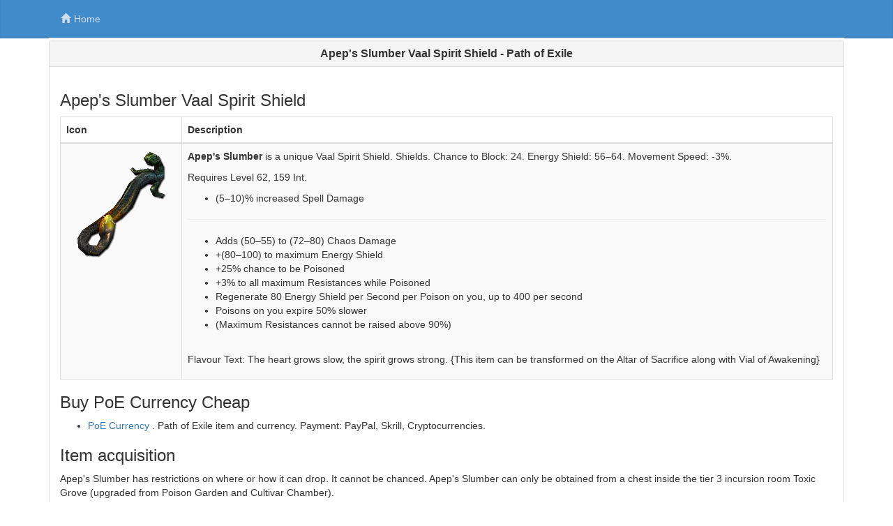

--- FILE ---
content_type: text/html
request_url: http://www.vhpg.com/apep-s-slumber/
body_size: 4624
content:
<!DOCTYPE html>
<html lang="en">
<head>
<meta charset="utf-8">
<meta http-equiv="X-UA-Compatible" content="IE=edge">
<meta name="viewport" content="width=device-width, initial-scale=1">
<link rel="stylesheet" href="/bootstrap/css/bootstrap.min.css">
<link rel="stylesheet" href="/img/show.css">
<script>(function(html){html.className = html.className.replace(/\bno-js\b/,'js')})(document.documentElement);</script>

	<title>PoE Apep's Slumber Vaal Spirit Shield Build 3.25</title>
	<meta name="robots" content="index, follow" />
	<meta name="googlebot" content="index, follow, max-snippet:-1, max-image-preview:large, max-video-preview:-1" />
	<meta name="bingbot" content="index, follow, max-snippet:-1, max-image-preview:large, max-video-preview:-1" />
	<meta property="og:locale" content="en_US" />
	<meta property="og:type" content="article" />
		<script type="text/javascript">
			window._wpemojiSettings = {"baseUrl":"https:\/\/s.w.org\/images\/core\/emoji\/13.0.0\/72x72\/","ext":".png","svgUrl":"https:\/\/s.w.org\/images\/core\/emoji\/13.0.0\/svg\/","svgExt":".svg","source":{"concatemoji":"http:\/\/www.vhpg.com\/wp-includes\/js\/wp-emoji-release.min.js?ver=5.5.2"}};
			!function(e,a,t){var r,n,o,i,p=a.createElement("canvas"),s=p.getContext&&p.getContext("2d");function c(e,t){var a=String.fromCharCode;s.clearRect(0,0,p.width,p.height),s.fillText(a.apply(this,e),0,0);var r=p.toDataURL();return s.clearRect(0,0,p.width,p.height),s.fillText(a.apply(this,t),0,0),r===p.toDataURL()}function l(e){if(!s||!s.fillText)return!1;switch(s.textBaseline="top",s.font="600 32px Arial",e){case"flag":return!c([127987,65039,8205,9895,65039],[127987,65039,8203,9895,65039])&&(!c([55356,56826,55356,56819],[55356,56826,8203,55356,56819])&&!c([55356,57332,56128,56423,56128,56418,56128,56421,56128,56430,56128,56423,56128,56447],[55356,57332,8203,56128,56423,8203,56128,56418,8203,56128,56421,8203,56128,56430,8203,56128,56423,8203,56128,56447]));case"emoji":return!c([55357,56424,8205,55356,57212],[55357,56424,8203,55356,57212])}return!1}function d(e){var t=a.createElement("script");t.src=e,t.defer=t.type="text/javascript",a.getElementsByTagName("head")[0].appendChild(t)}for(i=Array("flag","emoji"),t.supports={everything:!0,everythingExceptFlag:!0},o=0;o<i.length;o++)t.supports[i[o]]=l(i[o]),t.supports.everything=t.supports.everything&&t.supports[i[o]],"flag"!==i[o]&&(t.supports.everythingExceptFlag=t.supports.everythingExceptFlag&&t.supports[i[o]]);t.supports.everythingExceptFlag=t.supports.everythingExceptFlag&&!t.supports.flag,t.DOMReady=!1,t.readyCallback=function(){t.DOMReady=!0},t.supports.everything||(n=function(){t.readyCallback()},a.addEventListener?(a.addEventListener("DOMContentLoaded",n,!1),e.addEventListener("load",n,!1)):(e.attachEvent("onload",n),a.attachEvent("onreadystatechange",function(){"complete"===a.readyState&&t.readyCallback()})),(r=t.source||{}).concatemoji?d(r.concatemoji):r.wpemoji&&r.twemoji&&(d(r.twemoji),d(r.wpemoji)))}(window,document,window._wpemojiSettings);
		</script>
		<style type="text/css">
img.wp-smiley,
img.emoji {
	display: inline !important;
	border: none !important;
	box-shadow: none !important;
	height: 1em !important;
	width: 1em !important;
	margin: 0 .07em !important;
	vertical-align: -0.1em !important;
	background: none !important;
	padding: 0 !important;
}
</style>
	<link rel='stylesheet' id='wp-block-library-css'  href='/wp-includes/css/dist/block-library/style.min.css?ver=5.5.2' type='text/css' media='all' />
<link rel='stylesheet' id='twentyseventeen-fonts-css'  href='https://fonts.googleapis.com/css?family=Libre+Franklin%3A300%2C300i%2C400%2C400i%2C600%2C600i%2C800%2C800i&#038;subset=latin%2Clatin-ext' type='text/css' media='all' />
<link rel='stylesheet' id='twentyseventeen-style-css'  href='/wp-content/themes/twentyseventeen/style.css?ver=5.5.2' type='text/css' media='all' />
<!--[if lt IE 9]>
<link rel='stylesheet' id='twentyseventeen-ie8-css'  href='/wp-content/themes/twentyseventeen/assets/css/ie8.css?ver=1.0' type='text/css' media='all' />
<![endif]-->
<!--[if lt IE 9]>
<script type='text/javascript' src='/wp-content/themes/twentyseventeen/assets/js/html5.js?ver=3.7.3' id='html5-js'></script>
<![endif]-->
<script type='text/javascript' src='/wp-includes/js/jquery/jquery.js?ver=1.12.4-wp' id='jquery-core-js'></script>
<link rel="EditURI" type="application/rsd+xml" title="RSD" href="/xmlrpc.php?rsd" />
<link rel="wlwmanifest" type="application/wlwmanifest+xml" href="/wp-includes/wlwmanifest.xml" /> 
<style type="text/css">.recentcomments a{display:inline !important;padding:0 !important;margin:0 !important;}</style> <script type="text/javascript" language="javascript" src="/jquery-3.5.1.js"></script>
</head>

<body>
<div class="blog-masthead">
      <div class="container">
        <nav class="nav blog-nav nav-tabs">
          <a class="nav-link" href="/"><span class="glyphicon glyphicon-home"></span>Home</a> 
                 
   
        </nav>
      </div>
    </div>




<div class="container" id="conbodys"> 
  
  <div class="row" id="top">
  
  <div class="col-xs-12 col-sm-12">
  
  <div class="panel panel-default">
  <div class="panel-heading"><h1 class="panel-title text-center"><b>Apep's Slumber Vaal Spirit Shield - Path of Exile</b></h1></div>
      <div class="panel-body">
    
<div id="vhpg">
<div id="description_start"><div id="Apep's Slumber"><h3>Apep's Slumber Vaal Spirit Shield</h3> <table class="table table-striped table-hover table-bordered"><thead><tr><th>Icon</th><th>Description</th></tr></thead><tbody> <tr><td><img alt="Apep's Slumber" src="/t/u/ApepsSlumber.webp"></td><td><p><b>Apep's Slumber</b> is a unique Vaal Spirit Shield. <!--category_123fg-->Shields. Chance to Block: <span class='text-type0'>24</span>. Energy Shield: <span class='text-type0'>56&ndash;64</span>. Movement Speed: <span class='text-type0'>-3%</span>.</p> <p>Requires Level <span class='text-type0'>62</span>, <span class='text-type0'>159</span> Int.</p><ul><li><span class='mod-value'>(5&ndash;10)</span>% increased Spell Damage</li></ul><hr> <ul><li>Adds (50&ndash;55) to (72&ndash;80) Chaos Damage</li><li>+(80&ndash;100) to maximum Energy Shield</li><li>+25% chance to be Poisoned</li><li>+3% to all maximum Resistances while Poisoned</li><li>Regenerate 80 Energy Shield per Second per Poison on you, up to 400 per second</li><li>Poisons on you expire 50% slower</li><li>(Maximum Resistances cannot be raised above 90%)</li></ul> <br /><p>Flavour Text: The heart grows slow, the spirit grows strong. <default>{This item can be transformed on the Altar of Sacrifice along with Vial of Awakening}</p></td></tr> </tbody></table></div></div><!--description_start_end -->

<h3>Buy PoE Currency Cheap</h3>
<ul>

<li><a href="https://www.u4n.com/" rel="nofollow" target="_blank">PoE Currency</a> . Path of Exile item and currency. Payment: PayPal, Skrill, Cryptocurrencies.</li>
</ul>

<div id="content_123fg"><h3>Item acquisition </h3> <p>Apep's Slumber has restrictions on where or how it can drop. It cannot be chanced. Apep's Slumber can only be obtained from a chest inside the tier 3 incursion room Toxic Grove (upgraded from Poison Garden and Cultivar Chamber).</p> <h3>Usage in recipes</h3> <p>Apep's Slumber is used in the following recipes:</p> <table class="table table-striped table-hover table-bordered"> <tbody> <tr> <th>Result</th> <th>Amount</th> <th>Part</th> <th>Description</th> </tr> <tr> <td rowspan="2">Apep's Supremacy</td> <td>1</td> <td>Apep's Slumber</td> <td rowspan="2">Upgraded via the Altar of Sacrifice found in the Temple of Atzoatl's Apex of Ascension room</td> </tr> <tr> <td>1</td> <td>Vial of Awakening</td> </tr> </tbody> </table> </div><!--content_123fg_end -->

<div id="others_123f"><h4>Related Unique Items</h4><ul class="list-inline"><li><a href="/auxium/">Auxium</a></li><li><a href="/aegis-aurora/">Aegis Aurora</a></li><li><a href="/replica-blood-sacrifice/">Replica Blood Sacrifice</a></li><li><a href="/rearguard/">Rearguard</a></li><li><a href="/dissolution-of-the-flesh/">Dissolution of the Flesh</a></li><li><a href="/the-surrender/">The Surrender</a></li><li><a href="/augyre/">Augyre</a></li><li><a href="/replica-earendel-s-embrace/">Replica Earendel's Embrace</a></li><li><a href="/ambu-s-charge/">Ambu's Charge</a></li><li><a href="/badge-of-the-brotherhood/">Badge of the Brotherhood</a></li><li><a href="/replica-kaom-s-heart/">Replica Kaom's Heart</a></li><li><a href="/replica-atziri-s-foible/">Replica Atziri's Foible</a></li><li><a href="/replica-siegebreaker/">Replica Siegebreaker</a></li><li><a href="/ornament-of-the-east/">Ornament of the East</a></li><li><a href="/leash-of-oblation/">Leash of Oblation</a></li><li><a href="/doomsower/">Doomsower</a></li><li><a href="/the-perfect-form/">The Perfect Form</a></li><li><a href="/cold-iron-point/">Cold Iron Point</a></li><li><a href="/farrul-s-fur/">Farrul's Fur</a></li><li><a href="/stone-of-lazhwar/">Stone of Lazhwar</a></li><li><a href="/martial-artistry/">Martial Artistry</a></li><li><a href="/survival-skills/">Survival Skills</a></li><li><a href="/putembo-s-valley/">Putembo's Valley</a></li><li><a href="/restless-cycles/">Restless Cycles</a></li><li><a href="/replica-allelopathy/">Replica Allelopathy</a></li><li><a href="/omeyocan/">Omeyocan</a></li><li><a href="/spirit-guards/">Spirit Guards</a></li><li><a href="/fenumus-spinnerets/">Fenumus' Spinnerets</a></li><li><a href="/replica-headhunter/">Replica Headhunter</a></li><li><a href="/mark-of-the-red-covenant/">Mark of the Red Covenant</a></li></ul></div><!--other_123f_end -->
<!--vhpg123_end --></div>
        

</div>



</div>        
			
		</div>
        
        
  
  </div>
  <!-- Content end here -->
</div>






<!-- Global site tag (gtag.js) - Google Analytics -->
<script async src="https://www.googletagmanager.com/gtag/js?id=UA-139212846-1"></script>
<script>
  window.dataLayer = window.dataLayer || [];
  function gtag(){dataLayer.push(arguments);}
  gtag('js', new Date());

  gtag('config', 'UA-139212846-1');
</script>



<script defer src="https://static.cloudflareinsights.com/beacon.min.js/vcd15cbe7772f49c399c6a5babf22c1241717689176015" integrity="sha512-ZpsOmlRQV6y907TI0dKBHq9Md29nnaEIPlkf84rnaERnq6zvWvPUqr2ft8M1aS28oN72PdrCzSjY4U6VaAw1EQ==" data-cf-beacon='{"version":"2024.11.0","token":"45d7f5f2a5f64fc1a263f3bf502e4bb0","r":1,"server_timing":{"name":{"cfCacheStatus":true,"cfEdge":true,"cfExtPri":true,"cfL4":true,"cfOrigin":true,"cfSpeedBrain":true},"location_startswith":null}}' crossorigin="anonymous"></script>
</body>
<script>'undefined'=== typeof _trfq || (window._trfq = []);'undefined'=== typeof _trfd && (window._trfd=[]),_trfd.push({'tccl.baseHost':'secureserver.net'},{'ap':'cpsh-oh'},{'server':'p3plzcpnl504718'},{'dcenter':'p3'},{'cp_id':'9860612'},{'cp_cache':''},{'cp_cl':'8'}) // Monitoring performance to make your website faster. If you want to opt-out, please contact web hosting support.</script><script src='https://img1.wsimg.com/traffic-assets/js/tccl.min.js'></script></html>